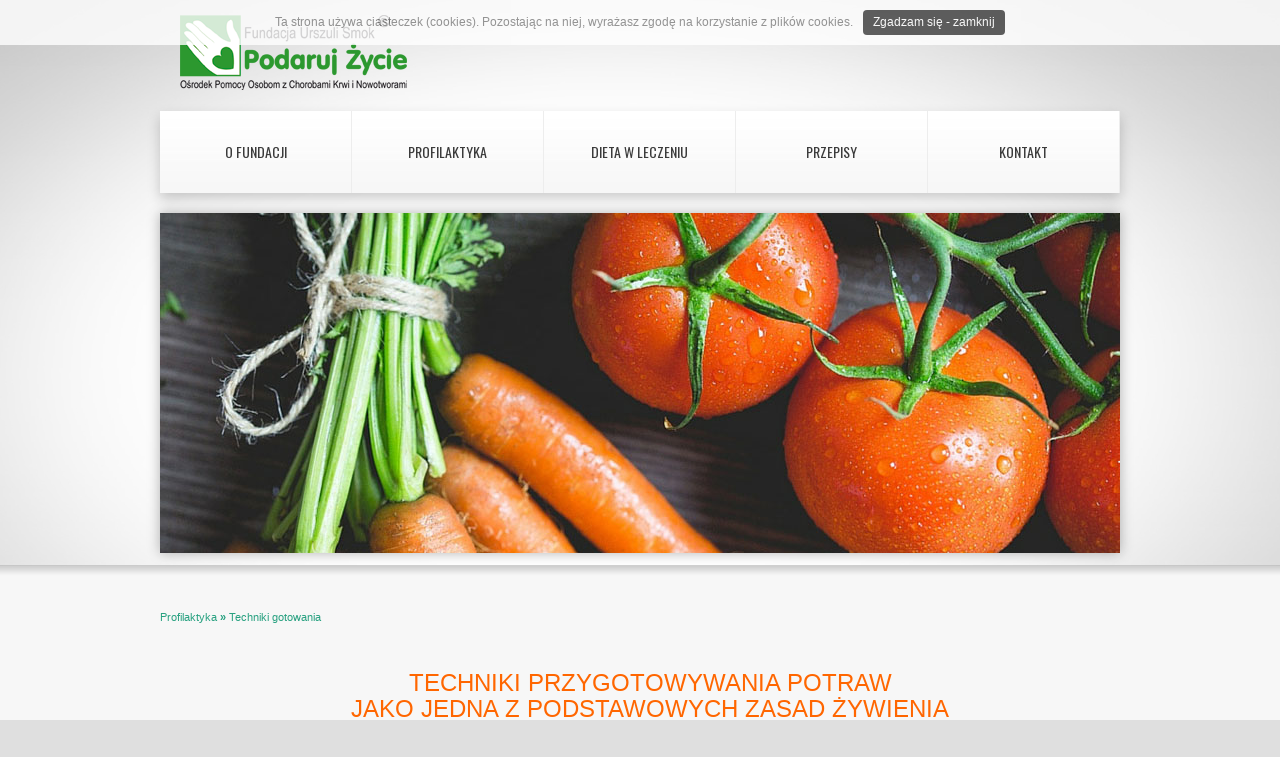

--- FILE ---
content_type: text/html; charset=utf-8
request_url: http://dietetyka.podarujzycie.org/?techniki-gotowania,19
body_size: 5905
content:
<?xml version="1.0" encoding="utf-8"?>
<!DOCTYPE html PUBLIC "-//W3C//DTD XHTML 1.1//EN" "http://www.w3.org/TR/xhtml11/DTD/xhtml11.dtd">
<html xmlns="http://www.w3.org/1999/xhtml" xml:lang="pl">
<head>
  <title>Techniki gotowania - Dając niewiele dajesz życie</title>
  <meta http-equiv="Content-Type" content="text/html; charset=utf-8" />
  <meta name="Language" content="pl" />
  <meta name="Description" content="Fundacja Podaru Życie" />
  <meta name="Keywords" content="Fundacja Podaru Życie" />
  <meta name="Generator" content="Quick.Cms v5.0" />

  <script type="text/javascript" src="core/common.js"></script>
  <script type="text/javascript" src="plugins/mlbox/mlbox.js"></script>
  <script type="text/javascript" src="plugins/jquery-1.8.2.min.js"></script>
  <script type="text/javascript" src="plugins/lightbox.js"></script>
  <script type="text/javascript" src="plugins/whcookies.js"></script>
  <script type="text/javascript"><!-- var cfBorderColor = "#aeb7bb"; //--></script>
  
    <style type="text/css">@import "templates/webstyle003/style.css";</style>
  <style type="text/css">@import "templates/webstyle003/menu.css";</style>   <style type="text/css">@import "templates/webstyle003/lightbox.css";</style> <link rel="stylesheet" href="style.css" />
</head>
<body>
<div class="skiplink"><a href="#content" accesskey="1">Pomiń nawigację</a></div>

<div id="container">
  <div id="header">
    <div id="head1">      <div class="container">
        <div id="logo">          <div id="title"><a href="./" tabindex="1"><img src="templates/webstyle003/img/logo.png" alt="Dając niewiele dajesz życie" /></a></div>
        </div>
      </div>
    </div>
    <div id="head2">        <div id="menu1"><ul>    <li class="l1">  <a href="?fundacja">O fundacji</a></li>    <li class="l2">  <a href="?profilaktyka,10">Profilaktyka</a><ul class="sub1">    <li class="l1">  <a href="?ogolne-wskazowki,3">Ogólne wskazówki</a></li>    <li class="l2">  <a href="?wolne-rodniki,13">Wolne rodniki</a></li>    <li class="l3">  <a href="?co-moze-szkodzic">Co nam szkodzi?</a></li>    <li class="l4">  <a href="?e-dodatki,17">E-dodatki</a></li>    <li class="l5">  <a href="?zdrowe-zamienniki,18">Zdrowe zamienniki </a></li>    <li class="l6 selected">  <a href="?techniki-gotowania,19">Techniki gotowania</a></li>    <li class="l7">  <a href="?surowki-i-salatki,20">Surówki i sałatki</a></li>    <li class="lL">  <a href="?zalecenia-dietetyczne,21">Zalecenia dietetyczne</a></li>  </ul></li>    <li class="l3">  <a href="?dieta-w-leczeniu,9">Dieta w leczeniu</a><ul class="sub1">    <li class="l1">  <a href="?ogolne-wskazowki,15">Ogólne wskazówki</a></li>    <li class="lL">  <a href="?efekty-uboczne-leczenia,16">Efekty uboczne leczenia</a></li>  </ul></li>    <li class="l4">  <a href="?przepisy,14">Przepisy</a><ul class="sub1">    <li class="l1">  <a href="?owsianka,23">Owsianka</a></li>    <li class="l2">  <a href="?krem-z-zielonego-groszku,24">Krem z zielonego groszku</a></li>    <li class="l3">  <a href="?krem-porowo-marchewkowy,28">Krem porowo-marchewkowy</a></li>    <li class="l4">  <a href="?indyk-z-warzywami,32">Indyk z warzywami</a></li>    <li class="l5">  <a href="?pulpeciki-drobiowe,26">Pulpeciki drobiowe</a></li>    <li class="l6">  <a href="?owsiane-ciasteczka,30">Owsiane ciasteczka</a></li>    <li class="l7">  <a href="?koktajl-owocowy,29">Koktajl owocowy</a></li>    <li class="l8">  <a href="?pasta-z-makreli,27">Pasta z makreli</a></li>    <li class="l9">  <a href="?domowy-majonez,22">Domowy majonez</a></li>    <li class="lL">  <a href="?salatka,25">Sałatka</a></li>  </ul></li>    <li class="lL">  <a href="?kontakt,2">Kontakt</a></li></ul></div>      <div class="container">
          <div id="slogan"></div>
      </div>
    </div>
  </div>
  <div id="body">
    <div class="container">
      <div id="column">              </div>
      <div id="content"><div id="page">
<h4><a href="?profilaktyka,10">Profilaktyka</a>&nbsp;&raquo;&nbsp;<a href="?techniki-gotowania,19">Techniki gotowania</a></h4><div class="content" id="pageDescription"><p style="text-align: center;"><span style="font-size: x-large;"><span style="color: #ff6600;"><br /></span></span></p>
<p style="text-align: center;"><span style="font-size: x-large;"><span style="color: #ff6600;">TECHNIKI PRZYGOTOWYWANIA POTRAW <br />JAKO JEDNA Z PODSTAWOWYCH ZASAD ŻYWIENIA</span><strong><span style="color: #ff6600;"><br /></span></strong></span></p>
<p style="text-align: left;"><br /><br /></p>
<p style="text-align: center;"><span style="font-size: large;"><img src="files/rozne_potrawy_2.jpg" alt="" width="800" height="283" /></span></p>
<p style="text-align: center;"><span style="font-size: x-large;"><strong><span style="color: #ff6600;"><br /></span></strong></span></p>
<p style="text-align: justify;"><span style="color: #000000;"><strong><span style="font-size: medium;">W profilaktyce chorób cywilizacyjnych oprócz zasad diety istotną rolę odgrywa dobór produktów i technologia przygotowywania potraw.</span></strong></span><br /><br /></p>
<p style="text-align: justify;"><span style="font-size: large; color: #ff6600;">Ogólne uwagi technologiczne:</span></p>
<ul style="list-style-type: square;">
<li style="text-align: justify;"><span style="font-size: medium; color: #000000;">Ważne, by potrawy były świeżo przyrządzone, a nie przechowywane w lodówkach – zmniejsza to możliwość zakażenia bakteryjnego posiłków.</span></li>
<li style="text-align: justify;"><span style="color: #000000;"> <strong><span style="font-size: medium;">Najwłaściwszą techniką przygotowywania potraw jest:</span></strong></span></li>
</ul>
<p style="text-align: justify;"><span style="font-size: medium; color: #000000;">       - gotowanie na wodzie,</span><br /><span style="font-size: medium; color: #000000;">       - gotowanie na parze, </span><br /><span style="font-size: medium; color: #000000;">       - gotowanie pod ciśnieniem,</span><br /><span style="font-size: medium; color: #000000;">       - gotowanie w specjalnych naczyniach do gotowania bez wody</span></p>
<ul style="list-style-type: square;">
<li style="text-align: justify;"><span style="color: #000000;"><strong><span style="font-size: medium;">Inne metody:</span></strong></span></li>
</ul>
<p style="text-align: justify;"><span style="font-size: medium; color: #000000;">      - duszenie - polegające na beztłuszczowym obsmażaniu na patelniach teflonowych (nieuszkodzonych). Obsmażone potrawy należy podlewać niewielką ilością wody i dusić potrawę do miękkości pod przykryciem. </span><br /><span style="color: #000000;"><span style="font-size: medium;">    - pieczenie - dozwolone jest pieczenie w folii przezroczystej, w pergaminie, na  ruszcie, rożnie, </span><span style="font-size: medium;">w piekarniku lub opiekaczu elektrycznym. </span></span></p>
<ul style="list-style-type: square;">
<li style="text-align: justify;"><span style="font-size: medium; color: #000000;">Stosowanie tłuszczu należy ograniczać do minimum, ponieważ przenika on do wnętrza potrawy, w ten sposób pogarsza jej strawność, zwiększa kaloryczność, szczególnie dużo tłuszczu chłoną potrawy obtaczane w mące.</span></li>
<li style="text-align: justify;"><span style="color: #000000;"><strong><span style="font-size: medium;">Dozwolony tłuszcz to oleje</span><span style="font-size: medium;">: </span></strong><span style="font-size: medium;">słonecznikowy, sojowy, kukurydziany, </span><span style="font-size: medium;">rzepakowy bezerukowy (tłoczony na zimno), oliwa z oliwek, masło, miękkie margaryny, śmietanka, </span><span style="font-size: medium;"><span style="font-size: medium;">inne – bogate w wielonienasycone kwasy tłuszczowe i witaminę E.</span></span><strong><span style="font-size: medium;"><br /></span></strong></span></li>
</ul>
<ul style="list-style-type: square;">
<li><span style="font-size: medium; color: #000000;">Potrawy, których podstawą są jaja, należy wykonywać na białku, np. lane kluski, biszkopt. Żółtko nie jest wskazane z uwagi na dużą zawartość cholesterolu.</span></li>
<li style="text-align: justify;"><span style="font-size: medium; color: #000000;">Przy opiekaniu należy używać chudego mięsa, opiekać tylko nad dobrze rozżarzonym węglu, w czasie dokładania węgla zdejmować mięso z rusztu, nie opiekać np. sosnowymi szyszkami. W przypadku czarnego wędzenia z artykułów mięsnych należy usuwać warstwę sadzy, ograniczyć spożywanie zewnętrznych warstw opiekanych produktów.</span></li>
<li style="text-align: justify;"><span style="font-size: medium; color: #000000;">Nie zaleca się stosowania zasmażek do podprawiania potraw. Zupy i sosy należy sporządzać na wywarach warzywnych, podprawiać zawiesiną z chudego mleka, kefiru lub jogurtu i mąki. Można też podawać zupy czyste.</span></li>
<li style="text-align: justify;"><span style="font-size: medium; color: #000000;">Warzywa podaje się z wody. W diecie łatwo strawnej duże zastosowanie będą miały potrawy dokładnie rozdrobnione, spulchnione przez dodatek ubitej piany, namoczonej bułki, np. budynie z mięsa, kasz i warzyw, sera twarogowego, gotowane w „łaźni wodnej”.</span></li>
</ul>
<p style="text-align: justify;"> <br /><span style="font-size: large; color: #ff6600;">Procesy cieplne stosowne w produkcji potraw:</span><br /><br /><span style="font-size: medium; color: #000000;">Racjonale żywienie to także umiejętne sporządzanie posiłków, od którego zależy ich wartość odżywcza. W procesie przyrządzania potraw wyróżnia się:</span><br /><span style="font-size: medium; color: #000000;">a)    Obróbkę wstępną (moczenie, obieranie, rozdrabnianie)</span><br /><span style="font-size: medium; color: #000000;">b)    Obróbkę cieplną (gotowanie, smażenie, duszenie, pieczenie)</span></p>
<p><span style="font-size: medium; color: #ff6600;"> <img style="display: block; margin-left: auto; margin-right: auto;" src="files/techniki_04.jpg" alt="" width="800" height="283" /></span></p>
<p><span style="font-size: medium; color: #ff6600;"><br /></span></p>
<p><strong><span style="font-size: medium; color: #ff6600;"> 1. Gotowanie</span></strong></p>
<p style="text-align: justify;"><span style="font-size: medium; color: #000000;">Polega na ogrzewaniu surowców we wrzącej wodzie o temperaturze bliskiej lub równej 100 o C. W wyniku gotowania uzyskuje się potrawy lekkostrawne.</span><br /><br /><span style="font-size: medium; color: #000000;">Proces ten można prowadzić stosując:</span><br /><span style="font-size: medium; color: #000000;">•    sprzęt tradycyjny ,</span><br /><span style="font-size: medium; color: #000000;">•    garnki z perforowaną wkładką do gotowania na parze- produkt umieszcza się na perforowanej wkładce nad warstwą wrzącej wody i gotuje pod przykryciem,</span><br /><span style="font-size: medium; color: #000000;">•    kuchnie mikrofalowe- w kuchni mikrofalowej układa się produkt w ceramicznym lub szklanym naczyniu i podgrzewa do żądanej temperatury. Można również przed włożeniem do kuchni zalać produkt niewielką ilością wody (najlepiej wrzącej) i gotować w naczyniu otwartym lub pod przykryciem,</span><br /><span style="font-size: medium; color: #000000;">•    gotowanie w podwyższonej temperaturze uzyskiwanej dzięki podniesieniu ciśnienia ( np. za pomocą szybkowaru).Gotowanie pod ciśnieniem może wielokrotnie skrócić czas gotowania  Może być prowadzone podobnie jak gotowanie tradycyjne w wodzie i na parze.</span></p>
<p><br /><strong><span style="font-size: medium; color: #ff6600;">2.    Smażenie</span></strong></p>
<p style="text-align: justify;"><span style="font-size: medium; color: #000000;">Polega na ogrzewaniu surowców za pośrednictwem tłuszczu przekazującego ciepło naczynia (smażenie na tłuszczu) lub na bezpośrednim ogrzewaniu płytami grzewczymi np. w grillu (smażenie beztłuszczowe).</span><br /><br /><span style="font-size: medium;"><span style="color: #000000;">Należy wybierać taki proces technologiczny, który ograniczy dostarczenie do organizmu dużej ilości tłuszczu i szkodliwych produktów spalania.</span> </span></p>
<p><br /><strong><span style="font-size: medium;"><span style="color: #ff6600;">3.    Duszenie</span> </span></strong></p>
<p style="text-align: justify;"><span style="font-size: medium; color: #000000;">Polega na wstępnym obsmażeniu surowca z udziałem tłuszczu w temp ok 170<sup>o</sup>C i dalszym gotowaniu w zamkniętym naczyniu w środowisku niewielkiej ilości wody i tłuszczu w temp 100<sup>o</sup> C.</span><br /><br /><span style="font-size: medium; color: #000000;">Metodę te stosuje się do wielu gatunków mięsa zwierząt rzeźnych, drobiu, dziczyzny, a także warzyw, wykorzystać tu można surowce nie znajdujące zastosowania w procesach smażenia (z nieco większa ilością tkanki łącznej lub tłuszczu).</span><br /><br /><span style="font-size: medium; color: #000000;">Swoistą odmiana duszenia jest prażenie polegające na obróbce cieplnej surowców. W ich naturalnym soku lub z minimalnym dodatkiem płynu i tłuszczu, z pominięciem obsmażania (kasze, warzywa, mięso z dużą ilością tkanki łącznej).</span></p>
<p><br /><span style="font-size: medium; color: #ff6600;"><strong>4.    Pieczenie</strong> </span></p>
<p style="text-align: justify;"><span style="font-size: medium; color: #000000;">Polega na ogrzewaniu produktu gorącym, suchym powietrzem. Proces ten można prowadzić z zastosowaniem piekarników lub prodiżów (komory zamknięte), komór częściowo otwartych z rożnem. Temperatura komory w procesach pieczenia wynosi 180-250<sup>o</sup>C.</span><br /><br /><span style="color: #000000;"><span style="font-size: medium;">Metodę te stosuje się do rozmaitych potraw np. ciasta, suflety, mięsa zwierząt rzeźnych, drobiu</span><span style="font-size: medium;"> i dziczyzny. Jednak w rezultacie daje potrawy o mniejszej strawności od potraw gotowanych.</span></span><br /><br /><span style="font-size: medium; color: #000000;">Odmianą pieczenia jest zapiekanie i opiekanie.</span><br /><br /></p>
<p style="text-align: justify;"> </p>
<p style="text-align: center;"><span style="font-size: large;"><strong><span style="color: #ff6600;">Przyprawy</span> </strong></span></p>
<p style="text-align: center;"><span style="font-size: large;"><strong><span style="color: #ff6600;"><br /></span></strong></span></p>
<p style="text-align: center;"><span style="font-size: large;"><strong><span style="color: #ff6600;"><img src="files/przyprawy.png" alt="" width="800" height="283" /></span></strong></span></p>
<p style="text-align: justify;"><span style="color: #000000;"><span style="font-size: medium;"><br /></span></span></p>
<p style="text-align: justify;"><span style="color: #000000;"><span style="font-size: medium;">Obejmują wiele surowców naturalnych, substancji wytworzonych przez człowieka </span><span style="font-size: medium;">i kopalnie (sól), których zadaniem jest uatrakcyjnienie smaku, aromatu, barwy i wyglądu potraw, </span><span style="font-size: medium;">a także przedłużenie trwałości produktów spożywczych.</span></span><br /><br /><span style="font-size: medium; color: #000000;">Przyprawy działają następująco:</span></p>
<ul>
<li style="text-align: justify;"><span style="color: #000000;"><span style="font-size: medium;">drażniąco w stosunku do czuciowych zakończeń nerwowych, rozszerzając naczynia krwionośne, </span><span style="font-size: medium;">wywołując przekrwienie (olejki rozmarynu, gorczycy, eukaliptusa);</span></span></li>
<li style="text-align: justify;"><span style="font-size: medium; color: #000000;">przeciwbakteryjnie (olejki tymianku, mięty, anyżku, majeranku, cebuli, czosnku);</span></li>
<li style="text-align: justify;"><span style="font-size: medium; color: #000000;">moczopędnie i dezynfekująco na drogi moczowe (olejki jałowca, pietruszki);</span></li>
<li style="text-align: justify;"><span style="font-size: medium; color: #000000;">żółciopędnie (olejki miętowy, tymiankowy);</span></li>
<li style="text-align: justify;"><span style="color: #000000;"><span style="font-size: medium;">pobudzająco na wydzielanie soku żołądkowego (olejki kminku, kopru, kolendry, arcydzięgla,</span><span style="font-size: medium;">lubczyku);</span></span></li>
<li style="text-align: justify;"><span style="color: #000000;"><span style="font-size: medium;">uspokajająco i znieczulająco, hamując przewodzenie i odbiór bodźców (olejki waleriany, melisy, </span><span style="font-size: medium;">goździków, tataraku).</span></span></li>
</ul>
<p style="text-align: justify;"><span style="color: #000000; font-size: x-small;"><br /></span></p>
<p><span style="color: #000000; font-size: small;"><strong><span style="color: #000000;"><strong><span style="color: #000000;">Tekst opracowany przez dietetyczki - specjalistki ds. żywienia - Jolantę Kukułkę i Iwonę Kozieł.</span></strong></span></strong></span></p></div></div>
        <!--<div id="options"><div class="print"><a href="javascript:window.print();">drukuj</a></div><div class="back"><a href="javascript:history.back();">&laquo; powrót</a></div></div>
      </div> -->
    </div>
  </div>
  <div id="foot">    <div class="container">
      <div id="copy">Copyright © 2015 <a href='http://podarujzycie.org' target=&quot;_blank&quot;>Fundacja Podaruj Życie</a></div><!-- copyrights here -->
            <div class="foot" id="powered"><a href="http://opensolution.org/" target="_blank">CMS by Quick.Cms</a></div><!-- dont delete or hide this line, read license: www.opensolution.org/license.html -->
    </div>
  </div>
</div>
</body>
</html>

--- FILE ---
content_type: text/html; charset=utf-8
request_url: http://dietetyka.podarujzycie.org/style.css
body_size: 2694
content:
<?xml version="1.0" encoding="utf-8"?>
<!DOCTYPE html PUBLIC "-//W3C//DTD XHTML 1.1//EN" "http://www.w3.org/TR/xhtml11/DTD/xhtml11.dtd">
<html xmlns="http://www.w3.org/1999/xhtml" xml:lang="pl">
<head>
  <title>Projekt jest współfinansowany z ASOS - Dając niewiele dajesz życie</title>
  <meta http-equiv="Content-Type" content="text/html; charset=utf-8" />
  <meta name="Language" content="pl" />
  <meta name="Description" content="Fundacja Podaru Życie" />
  <meta name="Keywords" content="Fundacja Podaru Życie" />
  <meta name="Generator" content="Quick.Cms v5.0" />

  <script type="text/javascript" src="core/common.js"></script>
  <script type="text/javascript" src="plugins/mlbox/mlbox.js"></script>
  <script type="text/javascript" src="plugins/jquery-1.8.2.min.js"></script>
  <script type="text/javascript" src="plugins/lightbox.js"></script>
  <script type="text/javascript" src="plugins/whcookies.js"></script>
  <script type="text/javascript"><!-- var cfBorderColor = "#aeb7bb"; //--></script>
  
  <link rel="alternate" hreflang="en" href="?sLang=en" />  <style type="text/css">@import "templates/webstyle003/style.css";</style>
  <style type="text/css">@import "templates/webstyle003/menu.css";</style>   <style type="text/css">@import "templates/webstyle003/lightbox.css";</style> <link rel="stylesheet" href="style.css" />
</head>
<body>
<div class="skiplink"><a href="#content" accesskey="1">Pomiń nawigację</a></div>

<div id="container">
  <div id="header">
    <div id="head1">      <div class="container">
        <div id="logo">          <div id="title"><a href="./" tabindex="1"><img src="templates/webstyle003/img/logo.png" alt="Dając niewiele dajesz życie" /></a></div>
        </div>
      </div>
    </div>
    <div id="head2">        <div id="menu1"><ul>    <li class="l1">  <a href="?fundacja">O fundacji</a></li>    <li class="l2">  <a href="?profilaktyka,10">Profilaktyka</a><ul class="sub1">    <li class="l1">  <a href="?ogolne-wskazowki,3">Ogólne wskazówki</a></li>    <li class="l2">  <a href="?wolne-rodniki,13">Wolne rodniki</a></li>    <li class="l3">  <a href="?co-moze-szkodzic">Co nam szkodzi?</a></li>    <li class="l4">  <a href="?e-dodatki,17">E-dodatki</a></li>    <li class="l5">  <a href="?zdrowe-zamienniki,18">Zdrowe zamienniki </a></li>    <li class="l6">  <a href="?techniki-gotowania,19">Techniki gotowania</a></li>    <li class="l7">  <a href="?surowki-i-salatki,20">Surówki i sałatki</a></li>    <li class="lL">  <a href="?zalecenia-dietetyczne,21">Zalecenia dietetyczne</a></li>  </ul></li>    <li class="l3">  <a href="?dieta-w-leczeniu,9">Dieta w leczeniu</a><ul class="sub1">    <li class="l1">  <a href="?ogolne-wskazowki,15">Ogólne wskazówki</a></li>    <li class="lL">  <a href="?efekty-uboczne-leczenia,16">Efekty uboczne leczenia</a></li>  </ul></li>    <li class="l4">  <a href="?przepisy,14">Przepisy</a><ul class="sub1">    <li class="l1">  <a href="?owsianka,23">Owsianka</a></li>    <li class="l2">  <a href="?krem-z-zielonego-groszku,24">Krem z zielonego groszku</a></li>    <li class="l3">  <a href="?krem-porowo-marchewkowy,28">Krem porowo-marchewkowy</a></li>    <li class="l4">  <a href="?indyk-z-warzywami,32">Indyk z warzywami</a></li>    <li class="l5">  <a href="?pulpeciki-drobiowe,26">Pulpeciki drobiowe</a></li>    <li class="l6">  <a href="?owsiane-ciasteczka,30">Owsiane ciasteczka</a></li>    <li class="l7">  <a href="?koktajl-owocowy,29">Koktajl owocowy</a></li>    <li class="l8">  <a href="?pasta-z-makreli,27">Pasta z makreli</a></li>    <li class="l9">  <a href="?domowy-majonez,22">Domowy majonez</a></li>    <li class="lL">  <a href="?salatka,25">Sałatka</a></li>  </ul></li>    <li class="lL">  <a href="?kontakt,2">Kontakt</a></li></ul></div>      <div class="container">
          <div id="slogan"></div>
      </div>
    </div>
  </div>
  <div id="body">
    <div class="container">
      <div id="column">              </div>
      <div id="content"><div id="page">
<div class="content" id="pageDescription"><p> </p>
<p style="text-align: center;"><span style="font-size: medium; color: #000000;"><span style="color: #ff6600; font-size: x-large;">O STRONIE</span><strong><br /></strong></span></p>
<p style="text-align: justify;"> </p>
<p><span style="font-size: medium; color: #000000;"><strong><img style="display: block; margin-left: auto; margin-right: auto;" src="files/ogolne.jpg" alt="" width="800" height="283" /></strong></span></p>
<p style="text-align: justify;"><span style="font-size: medium; color: #000000;"><strong><br /></strong></span></p>
<p style="text-align: justify;"><span style="font-size: medium; color: #000000;"><strong>Szanowni Państwo,</strong></span></p>
<p style="text-align: justify;"><span style="font-size: medium; color: #000000;">dziękujemy za odwiedzenie naszej strony internetowej poświęconej roli odżywiania w profilaktyce chorób nowotworowych oraz diecie w trakcie leczenia onkologicznego i hematologicznego. Strona została przygotowana w ramach projektu <strong>"Profilaktyka najlepszym przepisem na zdrowie"</strong> współfinansowanego w ramach Rządowego Programu na rzecz Aktywności Społecznej Osób Starszych na lata 2014-2020. </span></p>
<p style="text-align: justify;"><span style="font-size: medium; color: #000000;"><span style="font-size: medium;">Niniejsza strona internetowa jest kontynuacją działań mających na celu upowszechnienie wiedzy na temat chorób nowotworowych oraz uświadomienie roli profilaktyki w zapobieganiu chorobom nowotworowym. Znajdziecie tu Państwo najważniejsze informacje poruszane podczas warszatów dietetycznych.<strong> Zagadnienia omawiane na stronie podzieliliśmy na 3 działy:</strong> <br /></span></span></p>
<p style="text-align: justify;"><span style="font-size: medium; color: #000000;"><span style="font-size: medium;">1. Profilaktyka<br /></span></span></p>
<p style="text-align: justify;"><span style="font-size: medium; color: #000000;"><span style="font-size: medium;">2. Dieta w leczeniu<br /></span></span></p>
<p style="text-align: justify;"><span style="font-size: medium; color: #000000;"><span style="font-size: medium;">3. Przepisy<br /></span></span></p>
<p style="text-align: justify;"><span style="font-size: medium; color: #000000;"><span style="font-size: medium;">Strona zostanie również wzbogacona zapisem wykładów z Krakowskiej Konferencji dotyczącej profilaktyki i chorób nowotworowych osób starszych, która odbędzie się 14 listopada br.<br /></span></span></p>
<p style="text-align: left;"><span style="font-size: medium;"><span style="font-size: medium;"><strong><span style="color: #000000;">Serdecznie zapraszamy!</span></strong><br /></span></span></p>
<p><strong><br /></strong></p>
<p><strong><br /></strong></p>
<p style="text-align: center;"><strong><img src="files/logo.JPG" alt="" width="202" height="82" /><img src="files/logo_asos_uciete.jpg" alt="" width="174" height="81" /></strong></p>
<p><strong><br /></strong></p>
<p><strong>      <br /></strong></p></div></div>
        <!--<div id="options"><div class="print"><a href="javascript:window.print();">drukuj</a></div><div class="back"><a href="javascript:history.back();">&laquo; powrót</a></div></div>
      </div> -->
    </div>
  </div>
  <div id="foot">    <div class="container">
      <div id="copy">Copyright © 2015 <a href='http://podarujzycie.org' target=&quot;_blank&quot;>Fundacja Podaruj Życie</a></div><!-- copyrights here -->
            <div class="foot" id="powered"><a href="http://opensolution.org/" target="_blank">CMS by Quick.Cms</a></div><!-- dont delete or hide this line, read license: www.opensolution.org/license.html -->
    </div>
  </div>
</div>
</body>
</html>

--- FILE ---
content_type: text/css
request_url: http://dietetyka.podarujzycie.org/templates/webstyle003/style.css
body_size: 2949
content:
/*
Quick.Cms default stylesheet
More about design modifications - http://opensolution.org/Quick.Cms/docs/?id=en-design
*/
@import url(http://fonts.googleapis.com/css?family=Oswald:400,700&subset=latin,latin-ext);
/* GLOBAL STYLES */

.lightbox {
}

body, h1, h2, h3, h4, h5, h6, p, form, fieldset, img, ul, ol {
	margin:0;
	padding:0;
	border:0;
}
body, table {
	color:#7f7f7f;
	font-size:13px;
	font-family:Arial, Helvetica, sans-serif;
}
body {
	padding:0;
	margin:0;
	background: url(img/bg-main.jpg) center 0 repeat-x #dfdfdf;
	;
	text-align:center;
}
.input, select, textarea {
	padding:2px;
	border-width:1px;
	border-style:solid;
	font-size:1em;
	border-color:#aeb7bb #d8dbde #d8dbde #aeb7bb;
	font-family:Verdana
}
.submit {
	padding:5px 14px;
	border-width:1px;
	border-style:solid;
	border-color:#abdc50 #62881c #62881c #abdc50;
	background:#77a422;
	color:#fff;
	font-weight:bold;
	font-size:1em;
	font-family:Verdana
}
.submit:hover {
	background:#8abe27;
	cursor:pointer;
}
* html .submit {
	padding:3px 1px !important;
}
* html .input {
	height:28px;
}
.form {
	background:#f3f3f3;
	border:1px solid #c8cccf;
}
.form label {
	font-size:1em;
	color:#666;
	font-weight:bold;
}
.hide {
	display:none;
}
a {
	color:#28a180;
	text-decoration:underline;
}
a:hover {
	color:#333;
	text-decoration:underline;
}
.skiplink {
	position:absolute;
	top:-500px;
	left:0px;
	overflow:hidden;
}
#container {
	position:relative;
	width:100%;
	margin:0 auto;
	padding:0;
}
#header {
}
#body, #foot {
	float:left;
	width:100%;
	margin:0 auto;
	padding:0;
}
#head1, #head2 {
	width:960px;
	margin:0 auto;
	text-align:left;
}
#body .container, #foot .container {
	width:960px;
	margin:0 auto;
	text-align:left;
}
/* LOGO, HEADER BACKGROUND AND SLOGAN */
#head1 {
	clear:both;
	overflow:hidden
}
#head1 .container {
}
#logo {
	text-align:left;
	padding:0px;
	margin:15px 0 10px 20px;
}
#logo #title {
}
#logo #title a {
	color:#28a180;
	font-family: 'Oswald', sans-serif;
	text-decoration:none;
	font-size:37px;
}
#logo #title a span {
	color:#0b9822;
	background:inherit;
}
#logo #title a strong {
	color:#9acca3;
	background:inherit;
	font-weight:normal
}
/* HEADER WITH TOP MENU BELOW LOGO */
#head2 {
	position:relative;
	z-index:101;
}
#head2 .container {
	clear:both;
	height:340px;
	margin:0px 0 48px 0;
	-webkit-box-shadow:0px 0px 12px 0px rgba(0, 0, 0, 0.3);
	box-shadow:0px 0px 12px 0px rgba(0, 0, 0, 0.3);
	background:url(img/banner.jpg) top center no-repeat;
	display:block;
}
#head2 #slogan {
	font-family: 'Oswald', sans-serif;
	letter-spacing:-1px;
	color:#333;
	font-size:30px;
	text-align:left;
	padding:60px 0 0 50px;
	line-height:140%;
	width:250px;
}
* html #head2 #slogan {
	width:100%;
} /* IE 6 hack */
/* MENU TOP */
#menu1 {
	display:inline-block;
	float:left;
	clear:both;
	margin-bottom:20px;
	width:960px;
	background:url(img/li.jpg) 0 0 repeat-x #f7f7f7;
	-webkit-box-shadow:  0px 6px 12px 0px rgba(0, 0, 0, 0.2);
	box-shadow:  0px 6px 12px 0px rgba(0, 0, 0, 0.2)
}
#menu1 ul {
	float:left;
	height:100%;
	margin:0;
	list-style:none;
}
#menu1 li {
	position:relative;
	float:left;
	text-align:center;
	display:inline-block;
	background:url(img/li.jpg) 0 0 repeat-x #f7f7f7;
	border-right:1px solid #ededed;
	/*width:136px;*/
	width:191px;
	margin:0;
}
#menu1 li:hover, #menu1 .selected {
}
#menu1 li.l1 {
	border-left:none;
}
#menu1 li a {
	font-family: 'Oswald', sans-serif;
	font-size:14px;
	line-height:15px;
	color:#3b3b3b;
	text-transform:uppercase;
	display:block;
	position:relative;
	padding:29px 0px 34px 0px;
	border-top:4px solid #ffffff;
	text-decoration:none
}
#menu1 li a:hover, #menu1 .selected a {
	border-top:4px solid #28a180;
	-webkit-transition:all 0.5s ease;
	-moz-transition:all 0.5s ease;
	-o-transition:all 0.5s ease;
	transition:all 0.5s ease;
}
/* BODY STYLES - LEFT AND RIGHT COLUMN */
#body {
	clear:both;
	margin:0;
	background:#f7f7f7;
}
#body .container {
}
/* LEFT COLUMN STYLES */
#column {
	float:left;
	width:260px;
	padding:0px;
}
#column .type {
	margin-top:20px;
	margin-bottom:10px;
	padding:0px;
	color:#2a2a2a;
	font-weight:normal;
	font-family: 'Oswald', sans-serif;
	font-size:25px;
}
#menu2 {
	margin:0px;
}
/* LEFT MENU */
#menu2 .type {
	margin-top:0;
	color:#2a2a2a;
	font-weight:normal;
	font-family: 'Oswald', sans-serif;
}
#menu2 ul {
	padding:9px 0;
	list-style:none;
}
#menu2 li {
	padding:0 0 0 24px;
	margin:0;
	background:url(img/marker-1.png) 0 15px no-repeat;
	border-top:#dfdfdf 1px solid;
	line-height:43px
}
#menu2 a {
	font-size:13px;
	color:#7f7f7f;
	text-decoration:none
}
#menu2 a:hover, #menu2 .sub1 a:hover {
	color:#28a180;
	background:none;
}
#menu2 .selected > a:first-child {
	color:#28a180;
	background:none;
}
#menu2 .sub1 {
	margin:0;
	padding:0;
	border:0;
	background:none;
}
#menu2 .sub1 li {
}
#menu2 .sub1 a {
	display:block;
	width:100%;
}
ul.list-1 li li {
}
/* RIGHT COLUMN STYLES */
#content {
	float:left;
	width:960px;
	
	text-align:center;
	/*margin-left:40px;
	padding:0px 0 0px 39px;
	background:url(img/colborder.gif) repeat-y;*/
}
* html #content {
	width:621px;
}
* html #page {
	width:100%;
}
#page {
	position:relative;
	width:100%;
	margin:0 auto;
	text-align:left;
}
/* PAGE TITLE */
#page h1 {
	margin:0px 0 10px;
	font-weight:normal;
	font-family: 'Oswald', sans-serif;
	font-size:25px;
	text-transform:uppercase;
	font-weight:normal;
	color:#28a180
}
/* NAVIGATION PATH - TREE */
#page h4 {
	padding:0px 0;
	color:#28a180;
	background:inherit;
	font-size:11px;
	margin-top:10px;
	margin-bottom:10px;
}
#page h4 a {
	background-color:inherit;
	color:#28a180;
	text-decoration:none;
	font-weight:normal;
}
#page h4 a:hover {
	text-decoration:underline;
}
*:first-child+html #page h4 {
	top:-5px;
} /* IE 7 hack */
* html #page h4 {
	top:-5px;
} /* IE 6 hack */
/* PAGE CONTENT */
#page div.content {
	padding: 3px 0 0 20px;
	font-size:13px;
	line-height:175%;
}
#page div.content ul, #page div.content ol {
	margin:0 0 0 30px;
	padding:0;
}
#page div.content li {
	margin:8px 0;
	padding:0;
	border-left:0;
}
#page div.content p {
	padding-bottom:10px;
}
.pages {
	padding:8px 0;
	text-align:right;
	font-size:1.083em;
}
.pages ul, .pages li {
	display:inline;
}
.pages li {
	padding:0 2px;
}
.pages a, .pages strong {
	padding:0 1px;
	font-size:1.083em;
}
/* IMAGES STYLES */
.imagesList {
	list-style:none;
}
.imagesList li {
	margin:0 0 15px 0;
	background:inherit;
	color:#5d6771;
	text-align:center;
}
.imagesList li div {
	text-align:center;
}
.subpagesList li img, .imagesList li img {
	border:1px solid #999;
	-webkit-box-shadow:0 0 10px 0px rgba(0, 0, 0, 0.7);
	box-shadow:0 0 10px 0px rgba(0, 0, 0, 0.7);
}
.subpagesList li img:hover, .imagesList li img:hover {
	border-color:#28a180;
}
#imagesList1 {
	float:left;
	margin:9px 20px 0 0;
}
#imagesList2 {
	clear:right;
	float:right;
	margin:8px 0 0 15px;
}
/* FILES LIST STYLES */
#filesList {
	width:100%;
	float:left;
	margin:15px 0 5px;
	list-style:none;
	vertical-align:middle;
}
#filesList li {
	width:100%;
	float:left;
	clear:left;
	margin:5px 0 5px 10px;
	padding-left:10px;
}
#filesList li a {
	color:#28a180;
	text-decoration:none
}
#filesList li a:hover {
	color:#666;
	background:inherit;
}
#filesList img {
	margin:0 8px 0 0;
	vertical-align:middle;
}
#filesList em {
	padding-left:2px;
	background:inherit;
	color:#5d6771;
	background:inherit;
}
/* SUBPAGES LIST STYLES */
.subpagesList {
	float:left;
	width:100%;
	margin:7px 0;
	list-style:none;
}
.subpagesList li {
	clear:left;
	float:left;
	width:96%;
	margin:10px 0;
	padding:13px 2%;
	background:url('img/items_shade.png') repeat-x left top;
	border:1px solid #e0e0e0;
	-webkit-box-shadow:0 0 5px rgba(0, 0, 0, .15);
	box-shadow:0 0 5px rgba(0, 0, 0, .15);
}
* html .subpagesList li {
	width:100%;
}
.subpagesList li .photo {
	float:left;
	margin:0 18px 5px 0;
}
.subpagesList li h2 {
	padding-bottom:10px;
	text-shadow:2px 2px 2px #d5d5d5;
	font-family: 'Oswald', sans-serif;
}
.subpagesList li h2, .subpagesList li h2 a {
	color:#28a180;
	font-size:1.25em;
	font-weight:normal;
	background:none;
	text-decoration:none;
}
.subpagesList li h2 a:hover {
	color:#7f7f7f;
	background:none;
	text-decoration:underline;
}
.subpagesList li div.description {
	font-weight:normal;
	font-size:1em;
	line-height:1.4em;
}
.subpagesList li ul, .subpagesList li ol {
	float:left;
	width:96%;
	margin:5px 0 0 4%;
	padding:0;
}
.subpagesList li li {
	padding:0;
	border:0;
	background:none;
	-webkit-box-shadow:none;
	box-shadow:none;
}
.subpagesList li ul {
	list-style:disc;
}
.subpagesList li ol {
	list-style:decimal;
}
.subpagesList li p {
	padding-bottom:10px;
}
/* OPTIONS LINK */
#options {
	clear:both;
	float:right;
	width:100%;
	margin:10px -10px 0px 0;
	background:inherit;
	color:#7f7f66;
	font-size:1em;
	text-align:right;
	background:none
}
*:first-child+html #options {
	width:95%;
} /* IE 7 hack */
#options a {
	padding:0 10px 0;
	color:#666;
	background:inherit;
}
#options a:hover {
	color:#28a180;
	background:inherit;
}
#options .back, #options .print {
	float:right;
}
#options .print a {
	border-left:2px solid #c8cccf;
}
.message {
	padding:50px 0;
	text-align:center;
}
.message h3 {
	background:inherit;
	color:#cc0000;
	font-weight:normal;
	font-size:2.4em;
}
/* FOOTER - SITE AND SCRIPT COPYRIGHTS STYLES */
#foot {
	clear:both;
	height:100px;
	background:url(img/bg-foot.jpg) top repeat-x;
	font-family: 'Oswald', sans-serif;
	color:#666;
	font-size:13px;
	line-height:18px;
	text-transform:uppercase;
}
#foot .container {
	width:960px;
	margin:50px auto 0 auto;
	padding:0;
	overflow:hidden;
}
#foot a {
	background:inherit;
	color:#666;
	text-decoration:underline;
}
#foot a:hover {
	color:#28a180;
	background:inherit;
}
#copy {
	float:left;
	padding:0 0 25px 0;
}
.foot {
	float:right;
	padding:0 0 25px 0;
}
 @media print {
/* PRINT STYLES */
  * {
	color:#000 !important;
	background:#fff !important;
	border-color:#444 !important;
	border-width:1px !important;
	text-shadow:none !important;
	-webkit-box-shadow:none;
	box-shadow:none;
}
body {
	margin:1cm 0;
}
#container {
	width:17.2cm;
	height:auto;
}
#head1 .container, #head1 {
	height:auto;
}
#logo {
	padding:0 0 0.2cm;
}
#head1 .container, #head2 .container, #body .container, #foot .container {
	border-width:0px !important;
}
#body {
	clear:none;
}
#body .container {
	overflow:visible;
}
#logo #title, #page h1 {
	padding:0;
}
#page h4 {
	position:relative;
	top:0;
}
#header .container, #body .container, #foot .container, #content, #page {
	float:none;
	width:17.2cm;
	padding:0;
	margin:0;
}
#column, #head2, #back {
	display:none;
}
}

/* PLUGINS */


--- FILE ---
content_type: text/css
request_url: http://dietetyka.podarujzycie.org/templates/webstyle003/menu.css
body_size: 519
content:
/* DROP-DOWN MENU */
/*#head2 .container {
	overflow:visible;
	height:43px;
}
#menu1 ul {
	height:43px;
	white-space:nowrap;
}*/
#menu1 li {
	position:relative;
	white-space:nowrap;
}
#menu1 li:hover {
	background:url('img/menu_bg_hover.png') repeat-x;
	color:#fff;
}
#menu1 li a {
	display:block;
	
}
* html #menu1 li a {
	display:block;
	height:43px;
}
#menu1 li a:hover {
	background:none;
}
#menu1 li li:hover, #menu1 li .selected {
	border-right:0;
	border-left:0;
}
#menu1 li ul {
	display:none;
	height:auto;
	float:left;
	z-index:10;
	position:absolute;
	left:-1px;
	top:82px;
	border-left:1px solid #ededed;
	border-right:0;
}
#menu1 li:hover ul {
	display:block;
}
#menu1 li:hover ul ul {
	display:none;
}
#menu1 li ul li {
	position:relative;
	clear:left;
	float:left;
	width:200px;
	border-bottom:1px groove #fff;
	border-left:0;
	border-right:0;
	background:url('img/menu_drop.png');
}
#menu1 li ul li:hover {
	background:url('img/menu_bg_hover.png') repeat-x;
	color:#efefef;
}
#menu1 li ul li a {
	height:auto;
	margin:0;
	padding:10px 20px 10px 15px;
	font-weight:normal;
	background:none;
	text-shadow:none;
}
#menu1 li ul li a:hover, #menu1 li ul .selected a {
	text-decoration:none;
	color:#28a180;
	background:url('img/menu_drop.png');
	border-top:4px solid #efefef;
}
#menu1 .selected ul li a, #menu1 li ul .selected a {
	background:none;
	border-top:4px solid #efefef;
}